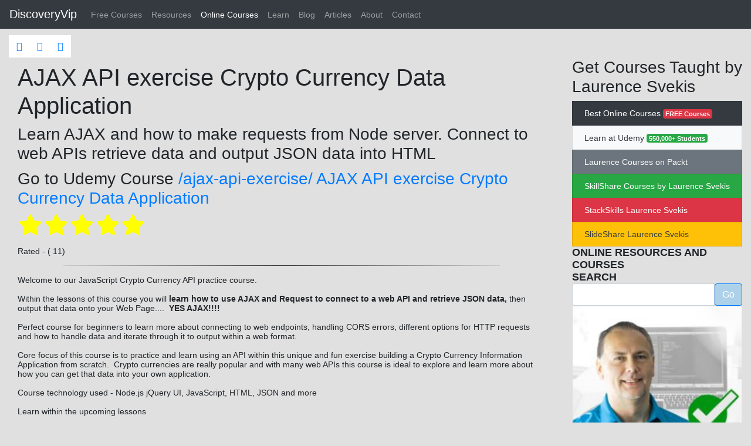

--- FILE ---
content_type: text/html; charset=UTF-8
request_url: https://www.discoveryvip.com/Coupons/ajax-api-exercise/
body_size: 6463
content:
<!DOCTYPE html>
<html lang="en">

<head>
  <meta charset="utf-8">
  <title>
    AJAX API exercise Crypto Currency Data Application  </title>
  <meta name="viewport" content="width=device-width, initial-scale=1.0">
  <meta name="description" content="AJAX API exercise Crypto Currency Data Application">
  <meta name="author" content="Discoveryvip Online Learning Online Courses Laurence Svekis">
  <link rel="stylesheet" href="https://maxcdn.bootstrapcdn.com/bootstrap/4.0.0/css/bootstrap.min.css" integrity="sha384-Gn5384xqQ1aoWXA+058RXPxPg6fy4IWvTNh0E263XmFcJlSAwiGgFAW/dAiS6JXm" crossorigin="anonymous">
<link href="https://stackpath.bootstrapcdn.com/font-awesome/4.7.0/css/font-awesome.min.css" rel="stylesheet" integrity="sha384-wvfXpqpZZVQGK6TAh5PVlGOfQNHSoD2xbE+QkPxCAFlNEevoEH3Sl0sibVcOQVnN" crossorigin="anonymous">
  <link href="//www.discoveryvip.com/assets/css/main.css" rel="stylesheet">
  <link rel="shortcut icon" href="//www.discoveryvip.com/assets/fav/favicon.ico">
  <link rel="apple-touch-icon-precomposed" sizes="144x144" href="//www.discoveryvip.com/assets/fav/apple-touch-icon-144-precomposed.png">
  <link rel="apple-touch-icon-precomposed" sizes="114x114" href="//www.discoveryvip.com/assets/fav/apple-touch-icon-114-precomposed.png">
  <link rel="apple-touch-icon-precomposed" sizes="72x72" href="//www.discoveryvip.com/assets/fav/apple-touch-icon-72-precomposed.png">
  <link rel="apple-touch-icon-precomposed" href="//www.discoveryvip.com/assets/fav/apple-touch-icon-57-precomposed.png">
  <!-- Google Authorship and Publisher Markup -->
  <link rel="author" href="https://plus.google.com/+Discoveryvip" />
  <link rel="publisher" href="https://plus.google.com/+Discoveryvip" />
  <!-- Schema.org markup for Google+ -->
  <meta itemprop="name" content="AJAX API exercise Crypto Currency Data Application">

  <meta itemprop="image" content="//www.discoveryvip.com/img/d.png">
  <!-- Twitter Card data -->
  <meta name="twitter:card" value="summary">
  <meta name="twitter:site" content="@discoveryvip">
  <meta name="twitter:title" content="AJAX API exercise Crypto Currency Data Application">

  <meta name="twitter:creator" content="@discoveryvip">
  <meta name="twitter:image:src" content="//www.discoveryvip.com/img/d.png">
  <!-- Open Graph data -->
  <meta property="og:title" content="AJAX API exercise Crypto Currency Data Application">
  <meta property="og:site_name" content="discoveryvip" />
  <meta property="og:url" content="//www.discoveryvip.com">

  <meta property="fb:app_id" content="673769506091101">
  <meta property="og:type" content="website">
  <meta property="og:image" content="//www.discoveryvip.com/img/d.png" />
  <!-- CookiePro CCPA Opt-Out Script Start -->
  <script>
    var otCcpaScript = document.createElement('script')
      , script1 = document.getElementsByTagName('script')[0];
    otCcpaScript.src = 'https://cookie-cdn.cookiepro.com/ccpa-optout-solution/v1/ccpa-optout.js';
    otCcpaScript.type = 'text/javascript';
    script1.parentNode.insertBefore(otCcpaScript, script1);
    window.otccpaooSettings = {
      layout: {
        dialogueLocation: "right"
        , primaryColor: "#6aaae4"
        , secondaryColor: "#ffffff"
        , button: {
          primary: "#6aaae4"
          , secondary: "#ffffff"
        , }
      }
      , dialogue: {
        email: {
          display: false
          , title: ""
          , url: ""
        , }
        , lspa: {
          accepted: false
        , }
        , phone: {
          display: false
          , title: ""
          , url: ""
        , }
        , dsar: {
          display: false
          , title: ""
          , url: ""
        , }
        , intro: {
          title: "Do Not Sell My Personal Information"
          , description: "Exercise your consumer right to opt out."
        , }
        , privacyPolicy: {
          title: ""
          , url: ""
        , }
        , optOut: {
          title: "Personalized Advertisements"
          , description: "Turning this off will opt you out of personalized advertisements on this website."
          , frameworks: ["iab", "gam"]
        , }
        , location: "us"
        , confirmation: {
          text: "Confirm"
        , }
      , }
    };
  </script>
  <!-- CookiePro CCPA Opt-Out Script End -->
  <!-- HTML5 Shim and Respond.js IE8 support of HTML5 elements and media queries -->
  <!-- WARNING: Respond.js doesn't work if you view the page via file:// -->
  <!--[if lt IE 9]>
        <script src="https://oss.maxcdn.com/libs/html5shiv/3.7.0/html5shiv.js"></script>
        <script src="https://oss.maxcdn.com/libs/respond.js/1.4.2/respond.min.js"></script>
    <![endif]-->
</head>

<body>
<nav class="navbar navbar-expand-md navbar-dark fixed-top bg-dark"> <a class="navbar-brand" href="https://www.discoveryvip.com/">DiscoveryVip</a>
  <button class="navbar-toggler" type="button" data-toggle="collapse" data-target="#navbarCollapse" aria-controls="navbarCollapse" aria-expanded="false" aria-label="Toggle navigation"> <span class="navbar-toggler-icon"></span> </button>
  <div class="collapse navbar-collapse" id="navbarCollapse">
    <ul class="navbar-nav mr-auto"> 
		 <li class="nav-item "><a class="nav-link" href="//www.discoveryvip.com/Free/" >Free Courses</a></li>
		
		
      <li class="nav-item "><a class="nav-link" href="//www.discoveryvip.com/Resources/" >Resources</a></li>
      <li class="nav-item active"><a class="nav-link"  href="//www.discoveryvip.com/Coupons/" >Online Courses</a></li>

      <li class="nav-item "><a class="nav-link"  href="//www.discoveryvip.com/Learn/">Learn</a></li>
      <li class="nav-item "><a  class="nav-link" href="//www.discoveryvip.com/Blog/">Blog</a></li>
      <li class="nav-item "><a  class="nav-link" href="//www.discoveryvip.com/Articles/">Articles</a></li>
      <li class="nav-item "><a  class="nav-link" href="//www.discoveryvip.com/About/">About</a></li>

      <li class="nav-item "><a  class="nav-link" href="//www.discoveryvip.com/Contact/">Contact</a></li>
    </ul>
  </div>
</nav>
<div class="container-fluid" id="main">

  <div class="btn-group bg-white" role="group" aria-label="Basic example"> <a class="btn btn-social-icon btn-twitter" href="https://twitter.com/discoveryvip" target="_blank"><i class="fa fa-twitter"></i></a> 
 <a class="btn btn-social-icon btn-flickr" href="https://www.linkedin.com/in/svekis" target="_blank"><i class="fa fa-linkedin" aria-hidden="true"></i></a> 
	  <a class="btn btn-social-icon btn-flickr" href="http://www.youtube.com/user/discoveryvip" target="_blank"><i class="fa fa-youtube"></i></a> 
<!-- Go to www.addthis.com/dashboard to customize your tools --> <div class="addthis_inline_share_toolbox"></div>
  </div>
    <div class="row"><div class="col-9 ">			    <link rel="stylesheet" href="https://use.fontawesome.com/releases/v5.6.3/css/all.css" integrity="sha384-UHRtZLI+pbxtHCWp1t77Bi1L4ZtiqrqD80Kn4Z8NTSRyMA2Fd33n5dQ8lWUE00s/" crossorigin="anonymous">
    <style>
        ul {
            list-style-type: none;
            padding: 0;
        }
        
        .star {
            font-size: 2.5em;
            color: yellow;
            display: inline-block;
        }
    </style>

    <div class="col-md-12">
        <h1 class="page-header">AJAX API exercise Crypto Currency Data Application</h1>      <h3 class="page-header">Learn AJAX and how to make requests from Node server.  Connect to web APIs retrieve data and output JSON data into HTML</h3> </div>
   <div class="col-md-12"> <h3>Go to Udemy Course
        <a href="https://www.udemy.com/ajax-api-exercise/?couponCode=DISCOVERYVIP" target="_blank">
            /ajax-api-exercise/ AJAX API exercise Crypto Currency Data Application        </a></h3>
    </div>
    <div class="col-md-6">
        <ul class="stars">
            <li class="star"><i class="fa fa-star fa-fw"></i></li><li class="star"><i class="fa fa-star fa-fw"></i></li><li class="star"><i class="fa fa-star fa-fw"></i></li><li class="star"><i class="fa fa-star fa-fw"></i></li><li class="star"><i class="fa fa-star fa-fw"></i></li>        </ul>
    </div>   <div class="col-md-6"> Rated - (
        11)</div>
    <hr>
    <div class="col-md-12">
        <p>Welcome to our JavaScript Crypto Currency API practice course. </p><p>Within the lessons of this course you will<strong> learn how to use AJAX and Request to connect to a web API and retrieve JSON data,</strong> then output that data onto your Web Page.... <strong> YES AJAX!!!! </strong></p><p>Perfect course for beginners to learn more about connecting to web endpoints, handling CORS errors, different options for HTTP requests and how to handle data and iterate through it to output within a web format.</p><p>Core focus of this course is to practice and learn using an API within this unique and fun exercise building a Crypto Currency Information Application from scratch.  Crypto currencies are really popular and with many web APIs this course is ideal to explore and learn more about how you can get that data into your own application.  </p><p>Course technology used - Node.js jQuery UI, JavaScript, HTML, JSON and more </p><p>Learn within the upcoming lessons</p><ul><li>Setup a local server using Express and practice AJAX requests locally</li><li>Avoid local CORS errors and sending requests from the backend</li><li>Using request to connect to web APIs</li><li>Using jQuery ajax shorthand to connect to web apis</li><li>See how you can add jQuery UI to create quick and cool functionality within your code</li><li>Multiple ways to make AJAX requests including fetch and jQuery</li><li>Explore retrieving and updating API data on the backend before it comes to the frontend</li></ul><p>Step by step lessons, helping you setup and create the web application from scratch.  </p><p>Source Code is included to help you easily copy and paste code as well as review code after lessons discussing it.</p><p>Friendly helpful support available in the Q&amp;A section to help you learn better</p><p>Personal support and instruction from a web developer with over 18 years of experience, ready to help you learn.</p><p><strong>Join now, have some fun building out this application and seeing what you can build online.</strong></p>    </div>
  
    <div class="col-md-12"> More course links and resources
        <br>
        4.54472    </div>
    <hr>
    ***
</div><div class="col-3 sidebr "><div class="row">
	<div class="col-12">
<h3>Get Courses Taught by Laurence Svekis</h3>
      <div class="list-group" id="list-tab" role="tablist">
		  
		  		 <a class="list-group-item bg-dark text-white list-group-item-action" href="//www.discoveryvip.com/Free/" >Best Online Courses <span class="badge badge-danger">FREE Courses</span></a>
		  
        <a class="list-group-item bg-light text-dark list-group-item-action" href="https://www.udemy.com/user/lars51/" target="_blank">Learn at Udemy <span class="badge badge-success">550,000+ Students</span></a>
        <a class="list-group-item  bg-secondary text-white list-group-item-action" href="https://www.packtpub.com/authors/laurence-svekis" target="_blank">Laurence Courses on Packt</a>
        <a class="list-group-item bg-success text-white list-group-item-action" href="https://www.skillshare.com/user/discoveryvip" target="_blank">SkillShare Courses by Laurence Svekis</a>
        <a class="list-group-item bg-danger text-white list-group-item-action" href="https://stackskills.com/courses/author/20406" target="_blank">StackSkills Laurence Svekis</a>
        <a class="list-group-item bg-warning text-dark list-group-item-action" href="https://www.slideshare.net/LaurenceSvekis" target="_blank">SlideShare Laurence Svekis</a>

      </div>
</div>

	
	<div class="col-12">
        <div class="heading">Online Resources and Courses</div>
    </div>
	<div class="col-12">
        <div class="heading">Search</div>
        <form action="//www.discoveryvip.com/form.php" method="post">
            <div class="input-group">
                <input type="text" name="term" class="form-control"> <span class="input-group-btn">
            <button type="submit" class="btn btn-primary">Go</button></span> </div>
        </form>
    </div>
	<div class="col-12">
		
		<div class="card" >
  <img class="card-img-top" src="http://www.discoveryvip.com/img/pic.JPG" alt="Laurence Svekis">
  <div class="card-body">
    <p class="card-text">Connect with Laurence Svekis</p>
	  <a href="http://www.discoveryvip.com/Contact" class="btn btn-primary">Contact</a>
  </div>
</div>
		
		
		
		
		
		
		
     
    </div>
	<div class="col-12">
        <div class="heading">Topic Courses Coupons</div>
        <a href="//www.discoveryvip.com/Coupons/ajax-php/" class="tag-menu">AJAX PHP server side validation JSON response</a><a href="//www.discoveryvip.com/Coupons/bootstrap-projects-responsive-design-essential-training/" class="tag-menu">Bootstrap Projects Responsive Design Essential Training</a><a href="//www.discoveryvip.com/Coupons/ajax-with-jquery-basics-beginner-introduction-course/" class="tag-menu">AJAX with JQuery Basics Beginner Introduction Course</a><a href="//www.discoveryvip.com/Coupons/youtube-complete-guide-to-success-grow-your-youtube-channel/" class="tag-menu">YouTube complete guide to success Grow your YouTube Channel</a><a href="//www.discoveryvip.com/Coupons/php-mysql-database-connections/" class="tag-menu">PHP MySQL database connections</a>    </div>
	<div class="col-12">
        <div class="heading">Whats new @discoveryvip</div>
        <a href="//www.discoveryvip.com/Blog/August-2020-promotion-Hot-deals" class="tag-menu">August 2020 promotion Hot deals</a><a href="//www.discoveryvip.com/Blog/3-FREE-Courses-" class="tag-menu">3 FREE Courses</a><a href="//www.discoveryvip.com/Blog/Learn-Google-Apps-Script-FREE" class="tag-menu">Learn Google Apps Script FREE</a><a href="//www.discoveryvip.com/Blog/Best-Courses-2020-Summer" class="tag-menu">Best Courses 2020 Summer</a><a href="//www.discoveryvip.com/Blog/New-jQuery-Course" class="tag-menu">New jQuery Course</a>    </div>
	<div class="col-12">
        <div class="heading">Popular Topics</div>
        <div>
            <a href="//www.discoveryvip.com/News" class="tag-menu">News</a><a href="//www.discoveryvip.com/Bootstrap" class="tag-menu">Bootstrap</a><a href="//www.discoveryvip.com/Learning" class="tag-menu">Learning</a><a href="//www.discoveryvip.com/Promo" class="tag-menu">Promo</a><a href="//www.discoveryvip.com/JSON" class="tag-menu">JSON</a><a href="//www.discoveryvip.com/Wordpress" class="tag-menu">Wordpress</a>        </div>
    </div>
</div></div> 
  </div>
<footer class="pt-4 my-md-5 pt-md-5 border-top">
  <div class="row">
    <div class="col-12 col-md bg-white p-4"> <img class="mb-2 float-left" src="http://www.discoveryvip.com/img/d.png" alt="" width="200" height="200">
      <p class="credit">Copyright &copy;
        2026 Discoveryvip Discovery Virtual Information Products and Training Services. Providing online trainging and courses since 2003. With over 600000 students globally Laurence Svekis is a top ranked instructor for web development course. </p>
      <p>Topics covered within the course include JavaScript, HTML, CSS, Google Apps Script, SEO, PHP, Social Media applications, GSuite How to Guide</p>
      <p>Laurence Svekis has been a professional Course Instructor online and in person since 2003. Instructing students and helping other learn more about web development and creating digital content.</p>
				 <a class="nav-link"  href="http://learn.discoveryvip.com/" target="_blank">Get Courses on Zenler Online Learning</a><br>
  <a  class="nav-link" href="https://discoveryvip.teachable.com/" target="_blank">Get courses on Teachable eLearning Courses</a>
    </div>
    <div class="col-6 col-md">
      <h5 class="h2">Courses Laurence Svekis</h5>
      <ul class="list-group">
        <li class="list-group-item bg-primary text-white"><a class="h3  " href="https://www.udemy.com/user/lars51/" target="_blank">Laurence Svekis Udemy Profile</a></li>
        <li class="list-group-item  bg-secondary text-white"><a class="h3 " href="https://www.packtpub.com/authors/laurence-svekis" target="_blank">Laurence on Packt</a></li>
        <li class="list-group-item bg-success text-white"><a class="h3" href="https://www.skillshare.com/user/discoveryvip" target="_blank">SkillShare Course Laurence Svekis</a></li>
        <li class="list-group-item bg-danger text-white"><a class="h3" href="https://stackskills.com/courses/author/20406" target="_blank">StackSkills Laurence Svekis</a></li>
        <li class="list-group-item bg-warning text-dark"><a class="h3" href="https://www.slideshare.net/LaurenceSvekis" target="_blank">SlideShare Laurence Svekis</a></li>
        <li class="list-group-item bg-info text-white"><a class="h3" href="https://www.torontopubliclibrary.ca/search.jsp?N=4288078793" target="_blank">Toronto Library Laurence Svekis</a></li>
      </ul>
    </div>
    <div class="col-6 col-md">
      <h5>Learn more about Top Courses Covered by Laurence Svekis.</h5>
      <ul class="list-group ">
        <li class="list-group-item"><a class="text-muted" href="https://trove.nla.gov.au/work/235719292?q&versionId=262334126+265129302" arget="_blank">National Library of Australia</a></li>
        <li class="list-group-item"><a class="text-muted" href="https://catalog.princeton.edu/catalog/11373172" target="_blank">Princton University Library</a></li>
        <li class="list-group-item"><a class="text-muted" href="https://www.worldcat.org/search?q=svekis&qt=owc_search" target="_blank">University Library Courses</a></li>
        <li class="list-group-item"><a class="text-muted" href="https://searchworks.stanford.edu/view/13219312" target="_blank">Standford Library </a></li>
        <li class="list-group-item"><a class="text-muted" href="https://ca.linkedin.com/in/svekis" target="_blank">Laurence Svekis LinkedIn </a></li>
        <li class="list-group-item"><a class="text-muted" href="https://twitter.com/Lsvekis" target="_blank">Laurence Svekis Twitter</a></li>
      </ul>
    </div>
  </div>
</footer>
  
  
  <div id="footer">
    <div class="bottomJunk">
      <div style="font-size:1em">V2024 - 7 BaseScripts with Laurence Svekis <a href="https://basescripts.com/" target="_blank">Learn to Code</a></div><div style="margin-top:50px;font-size:0.7em;"></div>    </div>
  </div>
  <!-- CookiePro CCPA Opt-Out Link Start --><a href="javascript:void(0)" data-ot-ccpa-opt-out="link" style="display:none;">Do Not Sell My Personal Information</a>
  <!-- CookiePro CCPA Opt-Out Link End -->
  <script src="https://ajax.googleapis.com/ajax/libs/jquery/3.4.1/jquery.min.js"></script>
  <script src="https://cdnjs.cloudflare.com/ajax/libs/popper.js/1.12.9/umd/popper.min.js" integrity="sha384-ApNbgh9B+Y1QKtv3Rn7W3mgPxhU9K/ScQsAP7hUibX39j7fakFPskvXusvfa0b4Q" crossorigin="anonymous"></script>
  <script src="https://maxcdn.bootstrapcdn.com/bootstrap/4.0.0/js/bootstrap.min.js" integrity="sha384-JZR6Spejh4U02d8jOt6vLEHfe/JQGiRRSQQxSfFWpi1MquVdAyjUar5+76PVCmYl" crossorigin="anonymous"></script>
  <script>
    var DOMAIN = '//www.discoveryvip.com/';
  </script><!-- Go to www.addthis.com/dashboard to customize your tools --> <script type="text/javascript" src="//s7.addthis.com/js/300/addthis_widget.js#pubid=ra-4ee3843a049bf90b"></script>
</body>

</html>